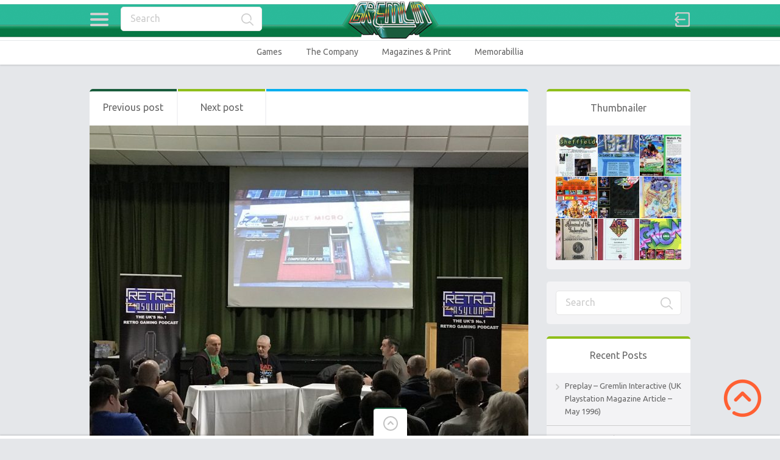

--- FILE ---
content_type: text/html; charset=UTF-8
request_url: https://www.gremlinarchive.com/index.php/2017/05/31/retro-asylum-gremlin-panel/
body_size: 12701
content:

<!doctype html>
<html lang="en-GB">
<head>
<meta charset="UTF-8">
<meta name="viewport" content="width=device-width, initial-scale=1, maximum-scale=1.0, user-scalable=no">
<meta name="keywords" content="British,Gremlin Graphics,Gremlin,Graphics,Software,Videogames,Computer,Computer Games,Retro,Retrogames,history,archive,Monty Mole,Bounder,Commodore,Sheffield,Carver Street,Games,Suicide Express,Thing,Thing on a Spring,ARchive,News">
<meta name="description" content="The Gremlin Graphics archive: The finest and most comprehensive archive and history of much-loved Sheffield based computer game developer Gremlin Graphics.">
<meta name="author" content="Mark James Hardisty, @hardistymark">
<link rel="icon" type="image/png" href="http://agremlinintheworks.co.uk/archive/wp-content/uploads/2016/05/favicon.ico">
<script>
  (function(i,s,o,g,r,a,m){i['GoogleAnalyticsObject']=r;i[r]=i[r]||function(){
  (i[r].q=i[r].q||[]).push(arguments)},i[r].l=1*new Date();a=s.createElement(o),
  m=s.getElementsByTagName(o)[0];a.async=1;a.src=g;m.parentNode.insertBefore(a,m)
  })(window,document,'script','https://www.google-analytics.com/analytics.js','ga');

  ga('create', 'UA-78060485-2', 'auto');
  ga('send', 'pageview');

</script><title>Retro Asylum Gremlin Panel &#8211; The Gremlin Graphics Archive</title>
<meta name='robots' content='max-image-preview:large' />
	<style>img:is([sizes="auto" i], [sizes^="auto," i]) { contain-intrinsic-size: 3000px 1500px }</style>
	<link rel='dns-prefetch' href='//fonts.googleapis.com' />
<link rel="alternate" type="application/rss+xml" title="The Gremlin Graphics Archive &raquo; Feed" href="https://www.gremlinarchive.com/index.php/feed/" />
<link rel="alternate" type="application/rss+xml" title="The Gremlin Graphics Archive &raquo; Comments Feed" href="https://www.gremlinarchive.com/index.php/comments/feed/" />
<link rel="alternate" type="application/rss+xml" title="The Gremlin Graphics Archive &raquo; Retro Asylum Gremlin Panel Comments Feed" href="https://www.gremlinarchive.com/index.php/2017/05/31/retro-asylum-gremlin-panel/feed/" />
<script type="text/javascript">
/* <![CDATA[ */
window._wpemojiSettings = {"baseUrl":"https:\/\/s.w.org\/images\/core\/emoji\/16.0.1\/72x72\/","ext":".png","svgUrl":"https:\/\/s.w.org\/images\/core\/emoji\/16.0.1\/svg\/","svgExt":".svg","source":{"concatemoji":"https:\/\/www.gremlinarchive.com\/wp-includes\/js\/wp-emoji-release.min.js?ver=6.8.3"}};
/*! This file is auto-generated */
!function(s,n){var o,i,e;function c(e){try{var t={supportTests:e,timestamp:(new Date).valueOf()};sessionStorage.setItem(o,JSON.stringify(t))}catch(e){}}function p(e,t,n){e.clearRect(0,0,e.canvas.width,e.canvas.height),e.fillText(t,0,0);var t=new Uint32Array(e.getImageData(0,0,e.canvas.width,e.canvas.height).data),a=(e.clearRect(0,0,e.canvas.width,e.canvas.height),e.fillText(n,0,0),new Uint32Array(e.getImageData(0,0,e.canvas.width,e.canvas.height).data));return t.every(function(e,t){return e===a[t]})}function u(e,t){e.clearRect(0,0,e.canvas.width,e.canvas.height),e.fillText(t,0,0);for(var n=e.getImageData(16,16,1,1),a=0;a<n.data.length;a++)if(0!==n.data[a])return!1;return!0}function f(e,t,n,a){switch(t){case"flag":return n(e,"\ud83c\udff3\ufe0f\u200d\u26a7\ufe0f","\ud83c\udff3\ufe0f\u200b\u26a7\ufe0f")?!1:!n(e,"\ud83c\udde8\ud83c\uddf6","\ud83c\udde8\u200b\ud83c\uddf6")&&!n(e,"\ud83c\udff4\udb40\udc67\udb40\udc62\udb40\udc65\udb40\udc6e\udb40\udc67\udb40\udc7f","\ud83c\udff4\u200b\udb40\udc67\u200b\udb40\udc62\u200b\udb40\udc65\u200b\udb40\udc6e\u200b\udb40\udc67\u200b\udb40\udc7f");case"emoji":return!a(e,"\ud83e\udedf")}return!1}function g(e,t,n,a){var r="undefined"!=typeof WorkerGlobalScope&&self instanceof WorkerGlobalScope?new OffscreenCanvas(300,150):s.createElement("canvas"),o=r.getContext("2d",{willReadFrequently:!0}),i=(o.textBaseline="top",o.font="600 32px Arial",{});return e.forEach(function(e){i[e]=t(o,e,n,a)}),i}function t(e){var t=s.createElement("script");t.src=e,t.defer=!0,s.head.appendChild(t)}"undefined"!=typeof Promise&&(o="wpEmojiSettingsSupports",i=["flag","emoji"],n.supports={everything:!0,everythingExceptFlag:!0},e=new Promise(function(e){s.addEventListener("DOMContentLoaded",e,{once:!0})}),new Promise(function(t){var n=function(){try{var e=JSON.parse(sessionStorage.getItem(o));if("object"==typeof e&&"number"==typeof e.timestamp&&(new Date).valueOf()<e.timestamp+604800&&"object"==typeof e.supportTests)return e.supportTests}catch(e){}return null}();if(!n){if("undefined"!=typeof Worker&&"undefined"!=typeof OffscreenCanvas&&"undefined"!=typeof URL&&URL.createObjectURL&&"undefined"!=typeof Blob)try{var e="postMessage("+g.toString()+"("+[JSON.stringify(i),f.toString(),p.toString(),u.toString()].join(",")+"));",a=new Blob([e],{type:"text/javascript"}),r=new Worker(URL.createObjectURL(a),{name:"wpTestEmojiSupports"});return void(r.onmessage=function(e){c(n=e.data),r.terminate(),t(n)})}catch(e){}c(n=g(i,f,p,u))}t(n)}).then(function(e){for(var t in e)n.supports[t]=e[t],n.supports.everything=n.supports.everything&&n.supports[t],"flag"!==t&&(n.supports.everythingExceptFlag=n.supports.everythingExceptFlag&&n.supports[t]);n.supports.everythingExceptFlag=n.supports.everythingExceptFlag&&!n.supports.flag,n.DOMReady=!1,n.readyCallback=function(){n.DOMReady=!0}}).then(function(){return e}).then(function(){var e;n.supports.everything||(n.readyCallback(),(e=n.source||{}).concatemoji?t(e.concatemoji):e.wpemoji&&e.twemoji&&(t(e.twemoji),t(e.wpemoji)))}))}((window,document),window._wpemojiSettings);
/* ]]> */
</script>
<style id='wp-emoji-styles-inline-css' type='text/css'>

	img.wp-smiley, img.emoji {
		display: inline !important;
		border: none !important;
		box-shadow: none !important;
		height: 1em !important;
		width: 1em !important;
		margin: 0 0.07em !important;
		vertical-align: -0.1em !important;
		background: none !important;
		padding: 0 !important;
	}
</style>
<link rel='stylesheet' id='wp-block-library-css' href='https://www.gremlinarchive.com/wp-includes/css/dist/block-library/style.min.css?ver=6.8.3' type='text/css' media='all' />
<style id='classic-theme-styles-inline-css' type='text/css'>
/*! This file is auto-generated */
.wp-block-button__link{color:#fff;background-color:#32373c;border-radius:9999px;box-shadow:none;text-decoration:none;padding:calc(.667em + 2px) calc(1.333em + 2px);font-size:1.125em}.wp-block-file__button{background:#32373c;color:#fff;text-decoration:none}
</style>
<style id='global-styles-inline-css' type='text/css'>
:root{--wp--preset--aspect-ratio--square: 1;--wp--preset--aspect-ratio--4-3: 4/3;--wp--preset--aspect-ratio--3-4: 3/4;--wp--preset--aspect-ratio--3-2: 3/2;--wp--preset--aspect-ratio--2-3: 2/3;--wp--preset--aspect-ratio--16-9: 16/9;--wp--preset--aspect-ratio--9-16: 9/16;--wp--preset--color--black: #000000;--wp--preset--color--cyan-bluish-gray: #abb8c3;--wp--preset--color--white: #ffffff;--wp--preset--color--pale-pink: #f78da7;--wp--preset--color--vivid-red: #cf2e2e;--wp--preset--color--luminous-vivid-orange: #ff6900;--wp--preset--color--luminous-vivid-amber: #fcb900;--wp--preset--color--light-green-cyan: #7bdcb5;--wp--preset--color--vivid-green-cyan: #00d084;--wp--preset--color--pale-cyan-blue: #8ed1fc;--wp--preset--color--vivid-cyan-blue: #0693e3;--wp--preset--color--vivid-purple: #9b51e0;--wp--preset--gradient--vivid-cyan-blue-to-vivid-purple: linear-gradient(135deg,rgba(6,147,227,1) 0%,rgb(155,81,224) 100%);--wp--preset--gradient--light-green-cyan-to-vivid-green-cyan: linear-gradient(135deg,rgb(122,220,180) 0%,rgb(0,208,130) 100%);--wp--preset--gradient--luminous-vivid-amber-to-luminous-vivid-orange: linear-gradient(135deg,rgba(252,185,0,1) 0%,rgba(255,105,0,1) 100%);--wp--preset--gradient--luminous-vivid-orange-to-vivid-red: linear-gradient(135deg,rgba(255,105,0,1) 0%,rgb(207,46,46) 100%);--wp--preset--gradient--very-light-gray-to-cyan-bluish-gray: linear-gradient(135deg,rgb(238,238,238) 0%,rgb(169,184,195) 100%);--wp--preset--gradient--cool-to-warm-spectrum: linear-gradient(135deg,rgb(74,234,220) 0%,rgb(151,120,209) 20%,rgb(207,42,186) 40%,rgb(238,44,130) 60%,rgb(251,105,98) 80%,rgb(254,248,76) 100%);--wp--preset--gradient--blush-light-purple: linear-gradient(135deg,rgb(255,206,236) 0%,rgb(152,150,240) 100%);--wp--preset--gradient--blush-bordeaux: linear-gradient(135deg,rgb(254,205,165) 0%,rgb(254,45,45) 50%,rgb(107,0,62) 100%);--wp--preset--gradient--luminous-dusk: linear-gradient(135deg,rgb(255,203,112) 0%,rgb(199,81,192) 50%,rgb(65,88,208) 100%);--wp--preset--gradient--pale-ocean: linear-gradient(135deg,rgb(255,245,203) 0%,rgb(182,227,212) 50%,rgb(51,167,181) 100%);--wp--preset--gradient--electric-grass: linear-gradient(135deg,rgb(202,248,128) 0%,rgb(113,206,126) 100%);--wp--preset--gradient--midnight: linear-gradient(135deg,rgb(2,3,129) 0%,rgb(40,116,252) 100%);--wp--preset--font-size--small: 13px;--wp--preset--font-size--medium: 20px;--wp--preset--font-size--large: 36px;--wp--preset--font-size--x-large: 42px;--wp--preset--spacing--20: 0.44rem;--wp--preset--spacing--30: 0.67rem;--wp--preset--spacing--40: 1rem;--wp--preset--spacing--50: 1.5rem;--wp--preset--spacing--60: 2.25rem;--wp--preset--spacing--70: 3.38rem;--wp--preset--spacing--80: 5.06rem;--wp--preset--shadow--natural: 6px 6px 9px rgba(0, 0, 0, 0.2);--wp--preset--shadow--deep: 12px 12px 50px rgba(0, 0, 0, 0.4);--wp--preset--shadow--sharp: 6px 6px 0px rgba(0, 0, 0, 0.2);--wp--preset--shadow--outlined: 6px 6px 0px -3px rgba(255, 255, 255, 1), 6px 6px rgba(0, 0, 0, 1);--wp--preset--shadow--crisp: 6px 6px 0px rgba(0, 0, 0, 1);}:where(.is-layout-flex){gap: 0.5em;}:where(.is-layout-grid){gap: 0.5em;}body .is-layout-flex{display: flex;}.is-layout-flex{flex-wrap: wrap;align-items: center;}.is-layout-flex > :is(*, div){margin: 0;}body .is-layout-grid{display: grid;}.is-layout-grid > :is(*, div){margin: 0;}:where(.wp-block-columns.is-layout-flex){gap: 2em;}:where(.wp-block-columns.is-layout-grid){gap: 2em;}:where(.wp-block-post-template.is-layout-flex){gap: 1.25em;}:where(.wp-block-post-template.is-layout-grid){gap: 1.25em;}.has-black-color{color: var(--wp--preset--color--black) !important;}.has-cyan-bluish-gray-color{color: var(--wp--preset--color--cyan-bluish-gray) !important;}.has-white-color{color: var(--wp--preset--color--white) !important;}.has-pale-pink-color{color: var(--wp--preset--color--pale-pink) !important;}.has-vivid-red-color{color: var(--wp--preset--color--vivid-red) !important;}.has-luminous-vivid-orange-color{color: var(--wp--preset--color--luminous-vivid-orange) !important;}.has-luminous-vivid-amber-color{color: var(--wp--preset--color--luminous-vivid-amber) !important;}.has-light-green-cyan-color{color: var(--wp--preset--color--light-green-cyan) !important;}.has-vivid-green-cyan-color{color: var(--wp--preset--color--vivid-green-cyan) !important;}.has-pale-cyan-blue-color{color: var(--wp--preset--color--pale-cyan-blue) !important;}.has-vivid-cyan-blue-color{color: var(--wp--preset--color--vivid-cyan-blue) !important;}.has-vivid-purple-color{color: var(--wp--preset--color--vivid-purple) !important;}.has-black-background-color{background-color: var(--wp--preset--color--black) !important;}.has-cyan-bluish-gray-background-color{background-color: var(--wp--preset--color--cyan-bluish-gray) !important;}.has-white-background-color{background-color: var(--wp--preset--color--white) !important;}.has-pale-pink-background-color{background-color: var(--wp--preset--color--pale-pink) !important;}.has-vivid-red-background-color{background-color: var(--wp--preset--color--vivid-red) !important;}.has-luminous-vivid-orange-background-color{background-color: var(--wp--preset--color--luminous-vivid-orange) !important;}.has-luminous-vivid-amber-background-color{background-color: var(--wp--preset--color--luminous-vivid-amber) !important;}.has-light-green-cyan-background-color{background-color: var(--wp--preset--color--light-green-cyan) !important;}.has-vivid-green-cyan-background-color{background-color: var(--wp--preset--color--vivid-green-cyan) !important;}.has-pale-cyan-blue-background-color{background-color: var(--wp--preset--color--pale-cyan-blue) !important;}.has-vivid-cyan-blue-background-color{background-color: var(--wp--preset--color--vivid-cyan-blue) !important;}.has-vivid-purple-background-color{background-color: var(--wp--preset--color--vivid-purple) !important;}.has-black-border-color{border-color: var(--wp--preset--color--black) !important;}.has-cyan-bluish-gray-border-color{border-color: var(--wp--preset--color--cyan-bluish-gray) !important;}.has-white-border-color{border-color: var(--wp--preset--color--white) !important;}.has-pale-pink-border-color{border-color: var(--wp--preset--color--pale-pink) !important;}.has-vivid-red-border-color{border-color: var(--wp--preset--color--vivid-red) !important;}.has-luminous-vivid-orange-border-color{border-color: var(--wp--preset--color--luminous-vivid-orange) !important;}.has-luminous-vivid-amber-border-color{border-color: var(--wp--preset--color--luminous-vivid-amber) !important;}.has-light-green-cyan-border-color{border-color: var(--wp--preset--color--light-green-cyan) !important;}.has-vivid-green-cyan-border-color{border-color: var(--wp--preset--color--vivid-green-cyan) !important;}.has-pale-cyan-blue-border-color{border-color: var(--wp--preset--color--pale-cyan-blue) !important;}.has-vivid-cyan-blue-border-color{border-color: var(--wp--preset--color--vivid-cyan-blue) !important;}.has-vivid-purple-border-color{border-color: var(--wp--preset--color--vivid-purple) !important;}.has-vivid-cyan-blue-to-vivid-purple-gradient-background{background: var(--wp--preset--gradient--vivid-cyan-blue-to-vivid-purple) !important;}.has-light-green-cyan-to-vivid-green-cyan-gradient-background{background: var(--wp--preset--gradient--light-green-cyan-to-vivid-green-cyan) !important;}.has-luminous-vivid-amber-to-luminous-vivid-orange-gradient-background{background: var(--wp--preset--gradient--luminous-vivid-amber-to-luminous-vivid-orange) !important;}.has-luminous-vivid-orange-to-vivid-red-gradient-background{background: var(--wp--preset--gradient--luminous-vivid-orange-to-vivid-red) !important;}.has-very-light-gray-to-cyan-bluish-gray-gradient-background{background: var(--wp--preset--gradient--very-light-gray-to-cyan-bluish-gray) !important;}.has-cool-to-warm-spectrum-gradient-background{background: var(--wp--preset--gradient--cool-to-warm-spectrum) !important;}.has-blush-light-purple-gradient-background{background: var(--wp--preset--gradient--blush-light-purple) !important;}.has-blush-bordeaux-gradient-background{background: var(--wp--preset--gradient--blush-bordeaux) !important;}.has-luminous-dusk-gradient-background{background: var(--wp--preset--gradient--luminous-dusk) !important;}.has-pale-ocean-gradient-background{background: var(--wp--preset--gradient--pale-ocean) !important;}.has-electric-grass-gradient-background{background: var(--wp--preset--gradient--electric-grass) !important;}.has-midnight-gradient-background{background: var(--wp--preset--gradient--midnight) !important;}.has-small-font-size{font-size: var(--wp--preset--font-size--small) !important;}.has-medium-font-size{font-size: var(--wp--preset--font-size--medium) !important;}.has-large-font-size{font-size: var(--wp--preset--font-size--large) !important;}.has-x-large-font-size{font-size: var(--wp--preset--font-size--x-large) !important;}
:where(.wp-block-post-template.is-layout-flex){gap: 1.25em;}:where(.wp-block-post-template.is-layout-grid){gap: 1.25em;}
:where(.wp-block-columns.is-layout-flex){gap: 2em;}:where(.wp-block-columns.is-layout-grid){gap: 2em;}
:root :where(.wp-block-pullquote){font-size: 1.5em;line-height: 1.6;}
</style>
<link rel='stylesheet' id='pinthis-style-css' href='https://www.gremlinarchive.com/wp-content/themes/pinthis/style.css?ver=1.6.6' type='text/css' media='all' />
<link rel='stylesheet' id='pinthis-style-fresh-css' href='https://www.gremlinarchive.com/wp-content/themes/pinthis/skins/fresh/style-fresh.css?ver=1.6.6' type='text/css' media='all' />
<link rel='stylesheet' id='pinthis-ubuntu-font-css' href='https://fonts.googleapis.com/css?family=Ubuntu%3A400%2C400italic&#038;subset=latin%2Ccyrillic&#038;ver=6.8.3' type='text/css' media='all' />
<link rel='stylesheet' id='pinthis-roboto-font-css' href='https://fonts.googleapis.com/css?family=Roboto%3A400%2C300%2C500%2C700%2C900&#038;subset=latin%2Ccyrillic&#038;ver=6.8.3' type='text/css' media='all' />
<script type="text/javascript" src="https://www.gremlinarchive.com/wp-includes/js/jquery/jquery.min.js?ver=3.7.1" id="jquery-core-js"></script>
<script type="text/javascript" src="https://www.gremlinarchive.com/wp-includes/js/jquery/jquery-migrate.min.js?ver=3.4.1" id="jquery-migrate-js"></script>
<link rel="https://api.w.org/" href="https://www.gremlinarchive.com/index.php/wp-json/" /><link rel="alternate" title="JSON" type="application/json" href="https://www.gremlinarchive.com/index.php/wp-json/wp/v2/posts/3834" /><link rel="EditURI" type="application/rsd+xml" title="RSD" href="https://www.gremlinarchive.com/xmlrpc.php?rsd" />
<meta name="generator" content="WordPress 6.8.3" />
<link rel="canonical" href="https://www.gremlinarchive.com/index.php/2017/05/31/retro-asylum-gremlin-panel/" />
<link rel='shortlink' href='https://www.gremlinarchive.com/?p=3834' />
<link rel="alternate" title="oEmbed (JSON)" type="application/json+oembed" href="https://www.gremlinarchive.com/index.php/wp-json/oembed/1.0/embed?url=https%3A%2F%2Fwww.gremlinarchive.com%2Findex.php%2F2017%2F05%2F31%2Fretro-asylum-gremlin-panel%2F" />
<link rel="alternate" title="oEmbed (XML)" type="text/xml+oembed" href="https://www.gremlinarchive.com/index.php/wp-json/oembed/1.0/embed?url=https%3A%2F%2Fwww.gremlinarchive.com%2Findex.php%2F2017%2F05%2F31%2Fretro-asylum-gremlin-panel%2F&#038;format=xml" />
<meta name="twitter:widgets:link-color" content="#000000" /><meta name="twitter:widgets:border-color" content="#000000" /><meta name="twitter:partner" content="tfwp" />
<meta name="twitter:card" content="summary" /><meta name="twitter:title" content="Retro Asylum Gremlin Panel" /><meta name="twitter:site" content="@hardistymark" /><meta name="twitter:description" content="Recorded at the Retro Revival event in May of 2017, Mark Hardisty talked to Mike Lister and Richard Stevenson about Sheffield, and their time as developers for Dollarsoft, Alligata, Alternative, Hi-Tec and of course, Gremlin Graphics. Listen to the talk here. &nbsp;" /><meta name="twitter:image" content="https://www.gremlinarchive.com/wp-content/uploads/2017/05/DARJkcuXsAAsUAZ.jpg-large.jpg" />
</head>

<body class="wp-singular post-template-default single single-post postid-3834 single-format-standard wp-theme-pinthis with-header-nav-menu" id="totop" >
<header class="with-header-nav-menu ">
	<div class="container clearfix">
		<div class="left-part">
			<nav class="menu-categories dropel">
				<a href="#" onclick="return false;" class="icon-menu-categories tooltip" title="Categories">Categories</a>
				<div class="dropdown">
					<div class="dropdown-wrapper arrow-up-left">
						<ul class="categories-list">
								<li class="cat-item cat-item-4"><a href="https://www.gremlinarchive.com/index.php/category/games/">Games</a>
<ul class='children'>
	<li class="cat-item cat-item-119"><a href="https://www.gremlinarchive.com/index.php/category/games/a-z/">A-Z</a>
</li>
	<li class="cat-item cat-item-63"><a href="https://www.gremlinarchive.com/index.php/category/games/concept-artwork/">Artwork</a>
</li>
	<li class="cat-item cat-item-64"><a href="https://www.gremlinarchive.com/index.php/category/games/inlays/">Box Art / Inlays</a>
</li>
	<li class="cat-item cat-item-33"><a href="https://www.gremlinarchive.com/index.php/category/games/code-wheel/">Code Wheels</a>
</li>
	<li class="cat-item cat-item-235"><a href="https://www.gremlinarchive.com/index.php/category/games/media/">Media</a>
</li>
	<li class="cat-item cat-item-203"><a href="https://www.gremlinarchive.com/index.php/category/games/music/">Multimedia</a>
</li>
	<li class="cat-item cat-item-592"><a href="https://www.gremlinarchive.com/index.php/category/games/source-code/">Source Code</a>
</li>
	<li class="cat-item cat-item-359"><a href="https://www.gremlinarchive.com/index.php/category/games/unreleased/">Unreleased</a>
</li>
</ul>
</li>
	<li class="cat-item cat-item-66"><a href="https://www.gremlinarchive.com/index.php/category/magazines/">Magazines &amp; Print</a>
<ul class='children'>
	<li class="cat-item cat-item-22"><a href="https://www.gremlinarchive.com/index.php/category/magazines/adverts/">Adverts</a>
</li>
	<li class="cat-item cat-item-67"><a href="https://www.gremlinarchive.com/index.php/category/magazines/articles/">Articles</a>
</li>
	<li class="cat-item cat-item-68"><a href="https://www.gremlinarchive.com/index.php/category/magazines/snippets/">Snippets</a>
</li>
	<li class="cat-item cat-item-393"><a href="https://www.gremlinarchive.com/index.php/category/magazines/type-in-listing/">Type-in Listing</a>
</li>
</ul>
</li>
	<li class="cat-item cat-item-62"><a href="https://www.gremlinarchive.com/index.php/category/merchandise/">Memorabillia and Merchandise</a>
<ul class='children'>
	<li class="cat-item cat-item-580"><a href="https://www.gremlinarchive.com/index.php/category/merchandise/apparel/">Apparel</a>
</li>
	<li class="cat-item cat-item-32"><a href="https://www.gremlinarchive.com/index.php/category/merchandise/badge/">Badge</a>
</li>
	<li class="cat-item cat-item-61"><a href="https://www.gremlinarchive.com/index.php/category/merchandise/carrier-bags/">Carrier Bags</a>
</li>
	<li class="cat-item cat-item-365"><a href="https://www.gremlinarchive.com/index.php/category/merchandise/comics/">Comics</a>
</li>
	<li class="cat-item cat-item-34"><a href="https://www.gremlinarchive.com/index.php/category/merchandise/poster/">Posters</a>
</li>
</ul>
</li>
	<li class="cat-item cat-item-60"><a href="https://www.gremlinarchive.com/index.php/category/platform/">Platform</a>
<ul class='children'>
	<li class="cat-item cat-item-248"><a href="https://www.gremlinarchive.com/index.php/category/platform/128-bit/">128-bit</a>
	<ul class='children'>
	<li class="cat-item cat-item-250"><a href="https://www.gremlinarchive.com/index.php/category/platform/128-bit/dreamcast/">Dreamcast</a>
</li>
	<li class="cat-item cat-item-251"><a href="https://www.gremlinarchive.com/index.php/category/platform/128-bit/gamecube/">GameCube</a>
</li>
	<li class="cat-item cat-item-249"><a href="https://www.gremlinarchive.com/index.php/category/platform/128-bit/playstation-2/">Playstation 2</a>
</li>
	<li class="cat-item cat-item-252"><a href="https://www.gremlinarchive.com/index.php/category/platform/128-bit/xbox/">XBox</a>
</li>
	</ul>
</li>
	<li class="cat-item cat-item-3"><a href="https://www.gremlinarchive.com/index.php/category/platform/16-bit/">16-Bit</a>
	<ul class='children'>
	<li class="cat-item cat-item-46"><a href="https://www.gremlinarchive.com/index.php/category/platform/16-bit/amiga/">Amiga</a>
</li>
	<li class="cat-item cat-item-275"><a href="https://www.gremlinarchive.com/index.php/category/platform/16-bit/amiga-cd32/">Amiga CD32</a>
</li>
	<li class="cat-item cat-item-47"><a href="https://www.gremlinarchive.com/index.php/category/platform/16-bit/atari-st/">Atari ST</a>
</li>
	<li class="cat-item cat-item-2187"><a href="https://www.gremlinarchive.com/index.php/category/platform/16-bit/cd-i/">CD-I</a>
</li>
	<li class="cat-item cat-item-59"><a href="https://www.gremlinarchive.com/index.php/category/platform/16-bit/megadrive/">Megadrive</a>
</li>
	<li class="cat-item cat-item-169"><a href="https://www.gremlinarchive.com/index.php/category/platform/16-bit/sinclair-ql/">Sinclair QL</a>
</li>
	<li class="cat-item cat-item-58"><a href="https://www.gremlinarchive.com/index.php/category/platform/16-bit/snes/">SNES</a>
</li>
	</ul>
</li>
	<li class="cat-item cat-item-253"><a href="https://www.gremlinarchive.com/index.php/category/platform/3264-bit/">32/64-Bit</a>
	<ul class='children'>
	<li class="cat-item cat-item-2010"><a href="https://www.gremlinarchive.com/index.php/category/platform/3264-bit/acorn-archimedes/">Acorn Archimedes</a>
</li>
	<li class="cat-item cat-item-411"><a href="https://www.gremlinarchive.com/index.php/category/platform/3264-bit/atari-jaguar/">Atari Jaguar</a>
</li>
	<li class="cat-item cat-item-255"><a href="https://www.gremlinarchive.com/index.php/category/platform/3264-bit/n64/">N64</a>
</li>
	<li class="cat-item cat-item-1062"><a href="https://www.gremlinarchive.com/index.php/category/platform/3264-bit/philips-cdi/">Philips CDI</a>
</li>
	<li class="cat-item cat-item-254"><a href="https://www.gremlinarchive.com/index.php/category/platform/3264-bit/playstation/">Playstation</a>
</li>
	<li class="cat-item cat-item-256"><a href="https://www.gremlinarchive.com/index.php/category/platform/3264-bit/saturn/">Saturn</a>
</li>
	</ul>
</li>
	<li class="cat-item cat-item-24"><a href="https://www.gremlinarchive.com/index.php/category/platform/8-bit/">8-Bit</a>
	<ul class='children'>
	<li class="cat-item cat-item-42"><a href="https://www.gremlinarchive.com/index.php/category/platform/8-bit/amstrad/">Amstrad</a>
</li>
	<li class="cat-item cat-item-45"><a href="https://www.gremlinarchive.com/index.php/category/platform/8-bit/atari/">Atari</a>
</li>
	<li class="cat-item cat-item-236"><a href="https://www.gremlinarchive.com/index.php/category/platform/8-bit/bbcelectron/">BBC/Electron</a>
</li>
	<li class="cat-item cat-item-44"><a href="https://www.gremlinarchive.com/index.php/category/platform/8-bit/commodore-64/">Commodore 64</a>
</li>
	<li class="cat-item cat-item-43"><a href="https://www.gremlinarchive.com/index.php/category/platform/8-bit/commodore-c16/">Commodore C16</a>
</li>
	<li class="cat-item cat-item-1653"><a href="https://www.gremlinarchive.com/index.php/category/platform/8-bit/gameboy/">Gameboy</a>
</li>
	<li class="cat-item cat-item-509"><a href="https://www.gremlinarchive.com/index.php/category/platform/8-bit/msx/">MSX</a>
</li>
	<li class="cat-item cat-item-974"><a href="https://www.gremlinarchive.com/index.php/category/platform/8-bit/nes/">NES</a>
</li>
	<li class="cat-item cat-item-196"><a href="https://www.gremlinarchive.com/index.php/category/platform/8-bit/oric/">Oric</a>
</li>
	<li class="cat-item cat-item-1940"><a href="https://www.gremlinarchive.com/index.php/category/platform/8-bit/pc-engine/">PC Engine</a>
</li>
	<li class="cat-item cat-item-1522"><a href="https://www.gremlinarchive.com/index.php/category/platform/8-bit/sega-master-system/">SEGA Master System</a>
</li>
	<li class="cat-item cat-item-25"><a href="https://www.gremlinarchive.com/index.php/category/platform/8-bit/zx-spectrum/">ZX Spectrum</a>
</li>
	</ul>
</li>
	<li class="cat-item cat-item-1487"><a href="https://www.gremlinarchive.com/index.php/category/platform/arcade/">Arcade</a>
</li>
	<li class="cat-item cat-item-755"><a href="https://www.gremlinarchive.com/index.php/category/platform/ios-and-android/">iOS and Android</a>
</li>
	<li class="cat-item cat-item-257"><a href="https://www.gremlinarchive.com/index.php/category/platform/pc/">PC</a>
</li>
	<li class="cat-item cat-item-600"><a href="https://www.gremlinarchive.com/index.php/category/platform/playstation-vita/">Playstation Vita</a>
</li>
</ul>
</li>
	<li class="cat-item cat-item-114"><a href="https://www.gremlinarchive.com/index.php/category/gremlin-the-company/">The Company</a>
<ul class='children'>
	<li class="cat-item cat-item-39"><a href="https://www.gremlinarchive.com/index.php/category/gremlin-the-company/brochures/">Brochures</a>
</li>
	<li class="cat-item cat-item-116"><a href="https://www.gremlinarchive.com/index.php/category/gremlin-the-company/business-cards/">Business Cards</a>
</li>
	<li class="cat-item cat-item-65"><a href="https://www.gremlinarchive.com/index.php/category/gremlin-the-company/letters/">Letters</a>
</li>
	<li class="cat-item cat-item-117"><a href="https://www.gremlinarchive.com/index.php/category/gremlin-the-company/pr-material/">PR Material</a>
</li>
	<li class="cat-item cat-item-1320"><a href="https://www.gremlinarchive.com/index.php/category/gremlin-the-company/quotes/">Quotes</a>
</li>
	<li class="cat-item cat-item-115"><a href="https://www.gremlinarchive.com/index.php/category/gremlin-the-company/royalty-statements/">Royalty Statements</a>
</li>
	<li class="cat-item cat-item-118"><a href="https://www.gremlinarchive.com/index.php/category/gremlin-the-company/staff-photographs/">Staff Photographs</a>
</li>
</ul>
</li>
	<li class="cat-item cat-item-1"><a href="https://www.gremlinarchive.com/index.php/category/uncategorised/">Uncategorised</a>
</li>
	<li class="cat-item cat-item-9"><a href="https://www.gremlinarchive.com/index.php/category/year/">Year</a>
<ul class='children'>
	<li class="cat-item cat-item-216"><a href="https://www.gremlinarchive.com/index.php/category/year/1982/">1982</a>
</li>
	<li class="cat-item cat-item-154"><a href="https://www.gremlinarchive.com/index.php/category/year/1983/">1983</a>
</li>
	<li class="cat-item cat-item-10"><a href="https://www.gremlinarchive.com/index.php/category/year/1984/">1984</a>
</li>
	<li class="cat-item cat-item-11"><a href="https://www.gremlinarchive.com/index.php/category/year/1985/">1985</a>
</li>
	<li class="cat-item cat-item-23"><a href="https://www.gremlinarchive.com/index.php/category/year/1986/">1986</a>
</li>
	<li class="cat-item cat-item-48"><a href="https://www.gremlinarchive.com/index.php/category/year/1987/">1987</a>
</li>
	<li class="cat-item cat-item-40"><a href="https://www.gremlinarchive.com/index.php/category/year/1988/">1988</a>
</li>
	<li class="cat-item cat-item-41"><a href="https://www.gremlinarchive.com/index.php/category/year/1989/">1989</a>
</li>
	<li class="cat-item cat-item-13"><a href="https://www.gremlinarchive.com/index.php/category/year/1990/">1990</a>
</li>
	<li class="cat-item cat-item-12"><a href="https://www.gremlinarchive.com/index.php/category/year/1991/">1991</a>
</li>
	<li class="cat-item cat-item-49"><a href="https://www.gremlinarchive.com/index.php/category/year/1992/">1992</a>
</li>
	<li class="cat-item cat-item-50"><a href="https://www.gremlinarchive.com/index.php/category/year/1993/">1993</a>
</li>
	<li class="cat-item cat-item-51"><a href="https://www.gremlinarchive.com/index.php/category/year/1994/">1994</a>
</li>
	<li class="cat-item cat-item-52"><a href="https://www.gremlinarchive.com/index.php/category/year/1995/">1995</a>
</li>
	<li class="cat-item cat-item-53"><a href="https://www.gremlinarchive.com/index.php/category/year/1996/">1996</a>
</li>
	<li class="cat-item cat-item-54"><a href="https://www.gremlinarchive.com/index.php/category/year/1997/">1997</a>
</li>
	<li class="cat-item cat-item-55"><a href="https://www.gremlinarchive.com/index.php/category/year/1998/">1998</a>
</li>
	<li class="cat-item cat-item-56"><a href="https://www.gremlinarchive.com/index.php/category/year/1999/">1999</a>
</li>
	<li class="cat-item cat-item-57"><a href="https://www.gremlinarchive.com/index.php/category/year/2000/">2000</a>
</li>
	<li class="cat-item cat-item-258"><a href="https://www.gremlinarchive.com/index.php/category/year/2001/">2001</a>
</li>
	<li class="cat-item cat-item-259"><a href="https://www.gremlinarchive.com/index.php/category/year/2002/">2002</a>
</li>
	<li class="cat-item cat-item-1434"><a href="https://www.gremlinarchive.com/index.php/category/year/2004/">2004</a>
</li>
	<li class="cat-item cat-item-964"><a href="https://www.gremlinarchive.com/index.php/category/year/2005/">2005</a>
</li>
	<li class="cat-item cat-item-1798"><a href="https://www.gremlinarchive.com/index.php/category/year/2007/">2007</a>
</li>
	<li class="cat-item cat-item-1812"><a href="https://www.gremlinarchive.com/index.php/category/year/2010/">2010</a>
</li>
	<li class="cat-item cat-item-379"><a href="https://www.gremlinarchive.com/index.php/category/year/2012/">2012</a>
</li>
	<li class="cat-item cat-item-1186"><a href="https://www.gremlinarchive.com/index.php/category/year/2013/">2013</a>
</li>
	<li class="cat-item cat-item-1668"><a href="https://www.gremlinarchive.com/index.php/category/year/2014/">2014</a>
</li>
	<li class="cat-item cat-item-1298"><a href="https://www.gremlinarchive.com/index.php/category/year/2015/">2015</a>
</li>
	<li class="cat-item cat-item-1349"><a href="https://www.gremlinarchive.com/index.php/category/year/2016/">2016</a>
</li>
	<li class="cat-item cat-item-1679"><a href="https://www.gremlinarchive.com/index.php/category/year/2017/">2017</a>
</li>
	<li class="cat-item cat-item-1968"><a href="https://www.gremlinarchive.com/index.php/category/year/2018/">2018</a>
</li>
	<li class="cat-item cat-item-2033"><a href="https://www.gremlinarchive.com/index.php/category/year/2019/">2019</a>
</li>
	<li class="cat-item cat-item-2159"><a href="https://www.gremlinarchive.com/index.php/category/year/2023/">2023</a>
</li>
	<li class="cat-item cat-item-2251"><a href="https://www.gremlinarchive.com/index.php/category/year/2025/">2025</a>
</li>
</ul>
</li>
						</ul>
					</div>
				</div>
			</nav>
			<div class="search-box clearfix dropel">
				<a href="#" onclick="return false;" class="icon-zoom">Search</a>
				<div class="dropdown">
					<div class="dropdown-wrapper arrow-up-left">
						<form action="https://www.gremlinarchive.com/" method="get">
							<input type="text" name="s" value="Search">
							<input type="submit" value="Search">
						</form>
					</div>
				</div>
			</div>
		</div>
        <p class="logo">            <a href="https://www.gremlinarchive.com/" title="The Gremlin Graphics Archive">
                                <img src="http://agremlinintheworks.co.uk/archive/wp-content/uploads/2016/05/gremlin-pinthis-transparent.png" alt="The Gremlin Graphics Archive">
                            </a>
        </p>		<div class="right-part">
										<div class="log-in-out dropel">
					<a href="#" onclick="return false;" title="Sign In" class="icon-login tooltip">Sign in</a>
					<div class="dropdown">
						<div class="dropdown-wrapper arrow-up-right">
														<form name="login-form" id="login-form" action="https://www.gremlinarchive.com/wp-login.php" method="post"><p class="login-username">
				<label for="user_login">Username or Email Address</label>
				<input type="text" name="log" id="user_login" autocomplete="username" class="input" value="" size="20" />
			</p><p class="login-password">
				<label for="user_pass">Password</label>
				<input type="password" name="pwd" id="user_pass" autocomplete="current-password" spellcheck="false" class="input" value="" size="20" />
			</p><p class="login-submit">
				<input type="submit" name="wp-submit" id="wp-submit" class="button button-primary" value="Login" />
				<input type="hidden" name="redirect_to" value="https://www.gremlinarchive.com/index.php/2017/05/31/retro-asylum-gremlin-panel/" />
			</p></form>							<p class="login-links clearfix">
								<span class="fleft">
									<a href="https://www.gremlinarchive.com/wp-login.php?action=lostpassword&amp;redirect_to=https%3A%2F%2Fwww.gremlinarchive.com%2Findex.php%2F2017%2F05%2F31%2Fretro-asylum-gremlin-panel%2F" title="Lost password">Lost your password?</a>
								</span>
															</p>
						</div>
					</div>
				</div>
					</div>
	</div>
		<div class="container fluid clearfix">
		<a href="#" onclick="return false;" class="icon-nav-menu">Menu</a>
		<div class="header-menu">
			<div class="header-menu-wrapper arrow-up-right"><ul id="menu-mainmenu" class="header-menu-list"><li id="menu-item-113" class="menu-item menu-item-type-taxonomy menu-item-object-category menu-item-has-children menu-item-113"><a href="https://www.gremlinarchive.com/index.php/category/games/">Games</a>
<div class="dropdown"><div class="dropdown-wrapper arrow-up-left"><ul class="sub-menu">
	<li id="menu-item-639" class="menu-item menu-item-type-taxonomy menu-item-object-category menu-item-639"><a href="https://www.gremlinarchive.com/index.php/category/games/concept-artwork/">Artwork</a></li>
	<li id="menu-item-641" class="menu-item menu-item-type-taxonomy menu-item-object-category menu-item-641"><a href="https://www.gremlinarchive.com/index.php/category/games/inlays/">Box Art / Inlays</a></li>
	<li id="menu-item-816" class="menu-item menu-item-type-taxonomy menu-item-object-category menu-item-816"><a href="https://www.gremlinarchive.com/index.php/category/games/code-wheel/">Code Wheels</a></li>
	<li id="menu-item-837" class="menu-item menu-item-type-taxonomy menu-item-object-category menu-item-837"><a href="https://www.gremlinarchive.com/index.php/category/games/media/">Media</a></li>
	<li id="menu-item-838" class="menu-item menu-item-type-taxonomy menu-item-object-category menu-item-838"><a href="https://www.gremlinarchive.com/index.php/category/games/music/">Multimedia</a></li>
	<li id="menu-item-839" class="menu-item menu-item-type-taxonomy menu-item-object-category menu-item-839"><a href="https://www.gremlinarchive.com/index.php/category/games/unreleased/">Unreleased</a></li>
	<li id="menu-item-115" class="menu-item menu-item-type-taxonomy menu-item-object-category menu-item-has-children menu-item-115"><a href="https://www.gremlinarchive.com/index.php/category/platform/">Platform</a>
	<div class="dropdown"><div class="dropdown-wrapper arrow-up-left"><ul class="sub-menu">
		<li id="menu-item-662" class="menu-item menu-item-type-taxonomy menu-item-object-category menu-item-662"><a href="https://www.gremlinarchive.com/index.php/category/platform/8-bit/">8-Bit</a></li>
		<li id="menu-item-818" class="menu-item menu-item-type-taxonomy menu-item-object-category menu-item-818"><a href="https://www.gremlinarchive.com/index.php/category/platform/16-bit/">16-Bit</a></li>
		<li id="menu-item-819" class="menu-item menu-item-type-taxonomy menu-item-object-category menu-item-819"><a href="https://www.gremlinarchive.com/index.php/category/platform/3264-bit/">32/64-Bit</a></li>
		<li id="menu-item-817" class="menu-item menu-item-type-taxonomy menu-item-object-category menu-item-817"><a href="https://www.gremlinarchive.com/index.php/category/platform/128-bit/">128-bit</a></li>
		<li id="menu-item-832" class="menu-item menu-item-type-taxonomy menu-item-object-category menu-item-832"><a href="https://www.gremlinarchive.com/index.php/category/platform/pc/">PC/WIndows</a></li>
	</ul></div></div>
</li>
</ul></div></div>
</li>
<li id="menu-item-833" class="menu-item menu-item-type-taxonomy menu-item-object-category current-post-ancestor current-menu-parent current-post-parent menu-item-has-children menu-item-833"><a href="https://www.gremlinarchive.com/index.php/category/gremlin-the-company/">The Company</a>
<div class="dropdown"><div class="dropdown-wrapper arrow-up-left"><ul class="sub-menu">
	<li id="menu-item-826" class="menu-item menu-item-type-taxonomy menu-item-object-category menu-item-826"><a href="https://www.gremlinarchive.com/index.php/category/gremlin-the-company/business-cards/">Business Cards</a></li>
	<li id="menu-item-825" class="menu-item menu-item-type-taxonomy menu-item-object-category menu-item-825"><a href="https://www.gremlinarchive.com/index.php/category/gremlin-the-company/brochures/">Brochures</a></li>
	<li id="menu-item-827" class="menu-item menu-item-type-taxonomy menu-item-object-category menu-item-827"><a href="https://www.gremlinarchive.com/index.php/category/gremlin-the-company/letters/">Letters</a></li>
	<li id="menu-item-834" class="menu-item menu-item-type-taxonomy menu-item-object-category menu-item-834"><a href="https://www.gremlinarchive.com/index.php/category/gremlin-the-company/pr-material/">PR Material</a></li>
	<li id="menu-item-835" class="menu-item menu-item-type-taxonomy menu-item-object-category menu-item-835"><a href="https://www.gremlinarchive.com/index.php/category/gremlin-the-company/royalty-statements/">Royalty Statements</a></li>
	<li id="menu-item-2529" class="menu-item menu-item-type-taxonomy menu-item-object-category current-post-ancestor current-menu-parent current-post-parent menu-item-2529"><a href="https://www.gremlinarchive.com/index.php/category/gremlin-the-company/quotes/">Quotes</a></li>
	<li id="menu-item-836" class="menu-item menu-item-type-taxonomy menu-item-object-category current-post-ancestor current-menu-parent current-post-parent menu-item-836"><a href="https://www.gremlinarchive.com/index.php/category/gremlin-the-company/staff-photographs/">Staff Photographs</a></li>
</ul></div></div>
</li>
<li id="menu-item-114" class="menu-item menu-item-type-taxonomy menu-item-object-category menu-item-has-children menu-item-114"><a href="https://www.gremlinarchive.com/index.php/category/magazines/">Magazines &#038; Print</a>
<div class="dropdown"><div class="dropdown-wrapper arrow-up-left"><ul class="sub-menu">
	<li id="menu-item-820" class="menu-item menu-item-type-taxonomy menu-item-object-category menu-item-820"><a href="https://www.gremlinarchive.com/index.php/category/magazines/adverts/">Adverts</a></li>
	<li id="menu-item-821" class="menu-item menu-item-type-taxonomy menu-item-object-category menu-item-821"><a href="https://www.gremlinarchive.com/index.php/category/magazines/articles/">Articles</a></li>
	<li id="menu-item-828" class="menu-item menu-item-type-taxonomy menu-item-object-category menu-item-828"><a href="https://www.gremlinarchive.com/index.php/category/magazines/snippets/">Snippets</a></li>
	<li id="menu-item-829" class="menu-item menu-item-type-taxonomy menu-item-object-category menu-item-829"><a href="https://www.gremlinarchive.com/index.php/category/magazines/type-in-listing/">Type-in Listing</a></li>
</ul></div></div>
</li>
<li id="menu-item-830" class="menu-item menu-item-type-taxonomy menu-item-object-category menu-item-has-children menu-item-830"><a href="https://www.gremlinarchive.com/index.php/category/merchandise/">Memorabillia</a>
<div class="dropdown"><div class="dropdown-wrapper arrow-up-left"><ul class="sub-menu">
	<li id="menu-item-822" class="menu-item menu-item-type-taxonomy menu-item-object-category menu-item-822"><a href="https://www.gremlinarchive.com/index.php/category/merchandise/badge/">Badges</a></li>
	<li id="menu-item-823" class="menu-item menu-item-type-taxonomy menu-item-object-category menu-item-823"><a href="https://www.gremlinarchive.com/index.php/category/merchandise/carrier-bags/">Carrier Bags</a></li>
	<li id="menu-item-824" class="menu-item menu-item-type-taxonomy menu-item-object-category menu-item-824"><a href="https://www.gremlinarchive.com/index.php/category/merchandise/comics/">Comics</a></li>
	<li id="menu-item-831" class="menu-item menu-item-type-taxonomy menu-item-object-category menu-item-831"><a href="https://www.gremlinarchive.com/index.php/category/merchandise/poster/">Posters</a></li>
</ul></div></div>
</li>
</ul></div>		</div>
	</div>
	</header>


<section id="content">
	<div class="container clearfix">
				<div class="postWrap">
			<div class="post-3834 post type-post status-publish format-standard has-post-thumbnail hentry category-1679 category-quotes category-staff-photographs category-gremlin-the-company category-year tag-actua tag-alligata tag-gremlin tag-lister tag-michael tag-mick tag-pod tag-podcast tag-revival tag-rich tag-richard tag-show tag-soccer tag-stevenson tag-talk">
				<div class="contentbox">
															<div class="topbar">
						<ul class="navbtns">
							<li>
								<a href="https://www.gremlinarchive.com/index.php/2017/05/31/games-issue-187-gremlin-feature/" rel="prev">Previous post</a>							</li>
							<li>
								<a href="https://www.gremlinarchive.com/index.php/2017/06/06/sumos-snakes-creative-sparks/" rel="next">Next post</a>							</li>
						</ul>
						<p class="space border-color-5">&nbsp;</p>
					</div>
																							<p class="featured-image">
																								<img src="https://www.gremlinarchive.com/wp-content/uploads/2017/05/DARJkcuXsAAsUAZ.jpg-large-720x540.jpg" width="720" height="540" alt="Retro Asylum Gremlin Panel">
															</p>
																																				<h1 class="title-3 have-button">
													<a href="http://www.gremlinarchive.com/wp-content/uploads/2022/10/Revival_2017-_Gremlin_Panel.mp3" class="button button-color-1 button-size-small fright" target="_blank">
								Retro Asylum Gremlin Graphics Panel							</a>
												<a href="https://www.gremlinarchive.com/index.php/2017/05/31/retro-asylum-gremlin-panel/">Retro Asylum Gremlin Panel</a>
					</h1>
										<div class="metabar data clearfix">
												<ul class="postmetas">
							<li class="tooltip" title="Post date"><span class="icon-post-date-2">31.05.2017</span></li>
							<li><span class="icon-author"><a href="https://www.gremlinarchive.com/index.php/author/mjhardisty/" title="Posts by mjhardisty" rel="author">mjhardisty</a></span></li>
							<li class="tooltip" title="Total comments"><span class="icon-total-comments-2">0</span></li>
						</ul>
						<ul class="social-media-icons clearfix">
							<li><a href="https://www.facebook.com/sharer/sharer.php?u=https://www.gremlinarchive.com/index.php/2017/05/31/retro-asylum-gremlin-panel/" class="border-color-3 icon-facebook tooltip" title="Share on Facebook" target="_blank">Facebook</a></li>
							<li><a href="https://plus.google.com/share?url=https://www.gremlinarchive.com/index.php/2017/05/31/retro-asylum-gremlin-panel/" class="border-color-1 icon-gplus tooltip" title="Share on Google+" target="_blank">Google+</a></li>
							<li><a href="https://twitter.com/share?url=https://www.gremlinarchive.com/index.php/2017/05/31/retro-asylum-gremlin-panel/" class="border-color-4 icon-twitter tooltip" title="Share on Twitter" target="_blank">Twitter</a></li>
						</ul>
					</div>
															<div class="textbox clearfix">
						<p>Recorded at the Retro Revival event in May of 2017, Mark Hardisty talked to Mike Lister and Richard Stevenson about Sheffield, and their time as developers for Dollarsoft, Alligata, Alternative, Hi-Tec and of course, Gremlin Graphics.</p>
<p>Listen to the talk <a href="http://www.gremlinarchive.com/wp-content/uploads/2022/10/Revival_2017-_Gremlin_Panel.mp3">here</a>.</p>
<p>&nbsp;</p>

<div class="twitter-share"><a href="https://twitter.com/intent/tweet?url=https%3A%2F%2Fwww.gremlinarchive.com%2Findex.php%2F2017%2F05%2F31%2Fretro-asylum-gremlin-panel%2F&#038;via=hardistymark" class="twitter-share-button" data-size="large">Tweet</a></div>
					</div>
																					<p class="categories">Categories: &nbsp; <a href="https://www.gremlinarchive.com/index.php/category/year/2017/" rel="category tag">2017</a>, <a href="https://www.gremlinarchive.com/index.php/category/gremlin-the-company/quotes/" rel="category tag">Quotes</a>, <a href="https://www.gremlinarchive.com/index.php/category/gremlin-the-company/staff-photographs/" rel="category tag">Staff Photographs</a>, <a href="https://www.gremlinarchive.com/index.php/category/gremlin-the-company/" rel="category tag">The Company</a>, <a href="https://www.gremlinarchive.com/index.php/category/year/" rel="category tag">Year</a></p>
															<div class="tags">
						<p>Tags: &nbsp;<a href="https://www.gremlinarchive.com/index.php/tag/actua/" rel="tag">actua</a>, <a href="https://www.gremlinarchive.com/index.php/tag/alligata/" rel="tag">alligata</a>, <a href="https://www.gremlinarchive.com/index.php/tag/gremlin/" rel="tag">gremlin</a>, <a href="https://www.gremlinarchive.com/index.php/tag/lister/" rel="tag">lister</a>, <a href="https://www.gremlinarchive.com/index.php/tag/michael/" rel="tag">michael</a>, <a href="https://www.gremlinarchive.com/index.php/tag/mick/" rel="tag">mick</a>, <a href="https://www.gremlinarchive.com/index.php/tag/pod/" rel="tag">pod</a>, <a href="https://www.gremlinarchive.com/index.php/tag/podcast/" rel="tag">podcast</a>, <a href="https://www.gremlinarchive.com/index.php/tag/revival/" rel="tag">revival</a>, <a href="https://www.gremlinarchive.com/index.php/tag/rich/" rel="tag">rich</a>, <a href="https://www.gremlinarchive.com/index.php/tag/richard/" rel="tag">richard</a>, <a href="https://www.gremlinarchive.com/index.php/tag/show/" rel="tag">show</a>, <a href="https://www.gremlinarchive.com/index.php/tag/soccer/" rel="tag">soccer</a>, <a href="https://www.gremlinarchive.com/index.php/tag/stevenson/" rel="tag">stevenson</a>, <a href="https://www.gremlinarchive.com/index.php/tag/talk/" rel="tag">talk</a> </p>
					</div>
										
<div class="metabar clearfix">
	<h4 class="title-5">Comments</h4>
</div>

			
	<!-- <div class="comment-respond-wrapper "> -->
			<div id="respond" class="comment-respond">
		<h3 id="reply-title" class="comment-reply-title"> <small><a rel="nofollow" id="cancel-comment-reply-link" href="/index.php/2017/05/31/retro-asylum-gremlin-panel/#respond" style="display:none;">Click here to cancel reply.</a></small></h3><form action="https://www.gremlinarchive.com/wp-comments-post.php" method="post" id="commentform" class="comment-form">		<p class="icon">
	<img alt='' src='https://secure.gravatar.com/avatar/?s=40&#038;d=mm&#038;r=g' srcset='https://secure.gravatar.com/avatar/?s=80&#038;d=mm&#038;r=g 2x' class='avatar avatar-40 photo avatar-default' height='40' width='40' decoding='async'/>	</p>
	<p class="comment-form-comment"><textarea id="comment" name="comment" placeholder="Comment " aria-required="true"></textarea></p><p class="comment-form-author"><input id="author" placeholder="Name *" name="author" type="text" value=""  aria-required='true'></p>
<p class="comment-form-email"><input id="email" placeholder="Email *" name="email" type="text" value=""  aria-required='true'></p>
<p class="comment-form-url"><input id="url" name="url" placeholder="Website " type="text" value=""></p>
<p class="form-submit"><input name="submit" type="submit" id="submit" class="submit" value="Post Comment" /> <input type='hidden' name='comment_post_ID' value='3834' id='comment_post_ID' />
<input type='hidden' name='comment_parent' id='comment_parent' value='0' />
</p><p style="display: none;"><input type="hidden" id="akismet_comment_nonce" name="akismet_comment_nonce" value="1b26e1a314" /></p><p style="display: none !important;" class="akismet-fields-container" data-prefix="ak_"><label>&#916;<textarea name="ak_hp_textarea" cols="45" rows="8" maxlength="100"></textarea></label><input type="hidden" id="ak_js_1" name="ak_js" value="133"/><script>document.getElementById( "ak_js_1" ).setAttribute( "value", ( new Date() ).getTime() );</script></p></form>	</div><!-- #respond -->
	<p class="akismet_comment_form_privacy_notice">This site uses Akismet to reduce spam. <a href="https://akismet.com/privacy/" target="_blank" rel="nofollow noopener">Learn how your comment data is processed.</a></p>	<!-- </div> -->
	
						
				</div>
			</div>
		</div>
		<aside class="sidebar">
							<div class="contentbox"><h4 class="title-1 border-color-2">Thumbnailer</h4>		<div class="widgetwrapper">
							
				<ul class="recentposts clearfix">	
										<li>
						<a class="tooltip" href="https://www.gremlinarchive.com/index.php/2025/11/23/preplay-gremlin-interactive-uk-playstation-magazine-article-may-1996/" title="Preplay - Gremlin Interactive (UK Playstation Magazine Article - May 1996)">
																																	<img src="https://www.gremlinarchive.com/wp-content/uploads/2025/11/new_img554-68x68.jpg" width="68" height="68" alt="Retro Asylum Gremlin Panel">
																						</a>
					</li>	
										<li>
						<a class="tooltip" href="https://www.gremlinarchive.com/index.php/2025/10/01/star-games-classics-iii-c16-plus4/" title="Star Games Classics III (C16/Plus4)">
																																	<img src="https://www.gremlinarchive.com/wp-content/uploads/2025/10/new_img538-68x68.jpg" width="68" height="68" alt="Retro Asylum Gremlin Panel">
																						</a>
					</li>	
										<li>
						<a class="tooltip" href="https://www.gremlinarchive.com/index.php/2025/05/26/jack-charltons-match-fishing-2/" title="Jack Charlton&#039;s Match Fishing">
																																	<img src="https://www.gremlinarchive.com/wp-content/uploads/2025/05/new_img516-68x68.jpg" width="68" height="68" alt="Retro Asylum Gremlin Panel">
																						</a>
					</li>	
										<li>
						<a class="tooltip" href="https://www.gremlinarchive.com/index.php/2025/04/12/star-games-10-great-games-3-zx-spectrum/" title="Star Games - 10 Great Games 3 (ZX Spectrum)">
																																	<img src="https://www.gremlinarchive.com/wp-content/uploads/2025/04/img_scan_199-68x68.jpg" width="68" height="68" alt="Retro Asylum Gremlin Panel">
																						</a>
					</li>	
										<li>
						<a class="tooltip" href="https://www.gremlinarchive.com/index.php/2025/04/12/cd-3-zool-lotus-nigel-mansells-pc-cd-rom/" title="CD 3 (Zool, Lotus, Nigel Mansells PC CD-ROM)">
																																	<img src="https://www.gremlinarchive.com/wp-content/uploads/2025/04/new_img482-68x68.jpg" width="68" height="68" alt="Retro Asylum Gremlin Panel">
																						</a>
					</li>	
										<li>
						<a class="tooltip" href="https://www.gremlinarchive.com/index.php/2025/03/16/chuck-rock-krisalis-archimedes-port/" title="Chuck Rock (Krisalis Archimedes Port)">
																																	<img src="https://www.gremlinarchive.com/wp-content/uploads/2025/03/new_img479-68x68.jpg" width="68" height="68" alt="Retro Asylum Gremlin Panel">
																						</a>
					</li>	
										<li>
						<a class="tooltip" href="https://www.gremlinarchive.com/index.php/2025/03/16/illustrious-admiral-of-the-federation-certificate/" title="Illustrious Admiral Of The Federation Certificate">
																																	<img src="https://www.gremlinarchive.com/wp-content/uploads/2025/03/foft-68x68.jpg" width="68" height="68" alt="Retro Asylum Gremlin Panel">
																						</a>
					</li>	
										<li>
						<a class="tooltip" href="https://www.gremlinarchive.com/index.php/2024/10/24/ace-magazine-award-switchblade-ii/" title="ACE Magazine Award (Switchblade II)">
																																	<img src="https://www.gremlinarchive.com/wp-content/uploads/2024/10/new_img441-68x68.jpg" width="68" height="68" alt="Retro Asylum Gremlin Panel">
																						</a>
					</li>	
										<li>
						<a class="tooltip" href="https://www.gremlinarchive.com/index.php/2024/10/24/action-amiga-amiga/" title="Action Amiga (Amiga)">
																																	<img src="https://www.gremlinarchive.com/wp-content/uploads/2024/10/new_img439-68x68.jpg" width="68" height="68" alt="Retro Asylum Gremlin Panel">
																						</a>
					</li>	
									</ul>	
					</div>
		</div><div class="contentbox"><form role="search" method="get" id="searchform" class="searchform" action="https://www.gremlinarchive.com/">
				<div>
					<label class="screen-reader-text" for="s">Search for:</label>
					<input type="text" value="" name="s" id="s" />
					<input type="submit" id="searchsubmit" value="Search" />
				</div>
			</form></div>
		<div class="contentbox">
		<h4 class="title-1 border-color-2">Recent Posts</h4>
		<ul>
											<li>
					<a href="https://www.gremlinarchive.com/index.php/2025/11/23/preplay-gremlin-interactive-uk-playstation-magazine-article-may-1996/">Preplay &#8211; Gremlin Interactive (UK Playstation Magazine Article &#8211; May 1996)</a>
									</li>
											<li>
					<a href="https://www.gremlinarchive.com/index.php/2025/10/01/star-games-classics-iii-c16-plus4/">Star Games Classics III (C16/Plus4)</a>
									</li>
											<li>
					<a href="https://www.gremlinarchive.com/index.php/2025/05/26/jack-charltons-match-fishing-2/">Jack Charlton&#8217;s Match Fishing</a>
									</li>
											<li>
					<a href="https://www.gremlinarchive.com/index.php/2025/04/12/star-games-10-great-games-3-zx-spectrum/">Star Games &#8211; 10 Great Games 3 (ZX Spectrum)</a>
									</li>
											<li>
					<a href="https://www.gremlinarchive.com/index.php/2025/04/12/cd-3-zool-lotus-nigel-mansells-pc-cd-rom/">CD 3 (Zool, Lotus, Nigel Mansells PC CD-ROM)</a>
									</li>
					</ul>

		</div><div class="contentbox"><h4 class="title-1 border-color-2">Categories</h4>
			<ul>
					<li class="cat-item cat-item-248"><a href="https://www.gremlinarchive.com/index.php/category/platform/128-bit/">128-bit</a>
</li>
	<li class="cat-item cat-item-3"><a href="https://www.gremlinarchive.com/index.php/category/platform/16-bit/">16-Bit</a>
</li>
	<li class="cat-item cat-item-216"><a href="https://www.gremlinarchive.com/index.php/category/year/1982/">1982</a>
</li>
	<li class="cat-item cat-item-154"><a href="https://www.gremlinarchive.com/index.php/category/year/1983/">1983</a>
</li>
	<li class="cat-item cat-item-10"><a href="https://www.gremlinarchive.com/index.php/category/year/1984/">1984</a>
</li>
	<li class="cat-item cat-item-11"><a href="https://www.gremlinarchive.com/index.php/category/year/1985/">1985</a>
</li>
	<li class="cat-item cat-item-23"><a href="https://www.gremlinarchive.com/index.php/category/year/1986/">1986</a>
</li>
	<li class="cat-item cat-item-48"><a href="https://www.gremlinarchive.com/index.php/category/year/1987/">1987</a>
</li>
	<li class="cat-item cat-item-40"><a href="https://www.gremlinarchive.com/index.php/category/year/1988/">1988</a>
</li>
	<li class="cat-item cat-item-41"><a href="https://www.gremlinarchive.com/index.php/category/year/1989/">1989</a>
</li>
	<li class="cat-item cat-item-13"><a href="https://www.gremlinarchive.com/index.php/category/year/1990/">1990</a>
</li>
	<li class="cat-item cat-item-12"><a href="https://www.gremlinarchive.com/index.php/category/year/1991/">1991</a>
</li>
	<li class="cat-item cat-item-49"><a href="https://www.gremlinarchive.com/index.php/category/year/1992/">1992</a>
</li>
	<li class="cat-item cat-item-50"><a href="https://www.gremlinarchive.com/index.php/category/year/1993/">1993</a>
</li>
	<li class="cat-item cat-item-51"><a href="https://www.gremlinarchive.com/index.php/category/year/1994/">1994</a>
</li>
	<li class="cat-item cat-item-52"><a href="https://www.gremlinarchive.com/index.php/category/year/1995/">1995</a>
</li>
	<li class="cat-item cat-item-53"><a href="https://www.gremlinarchive.com/index.php/category/year/1996/">1996</a>
</li>
	<li class="cat-item cat-item-54"><a href="https://www.gremlinarchive.com/index.php/category/year/1997/">1997</a>
</li>
	<li class="cat-item cat-item-55"><a href="https://www.gremlinarchive.com/index.php/category/year/1998/">1998</a>
</li>
	<li class="cat-item cat-item-56"><a href="https://www.gremlinarchive.com/index.php/category/year/1999/">1999</a>
</li>
	<li class="cat-item cat-item-57"><a href="https://www.gremlinarchive.com/index.php/category/year/2000/">2000</a>
</li>
	<li class="cat-item cat-item-258"><a href="https://www.gremlinarchive.com/index.php/category/year/2001/">2001</a>
</li>
	<li class="cat-item cat-item-259"><a href="https://www.gremlinarchive.com/index.php/category/year/2002/">2002</a>
</li>
	<li class="cat-item cat-item-1434"><a href="https://www.gremlinarchive.com/index.php/category/year/2004/">2004</a>
</li>
	<li class="cat-item cat-item-964"><a href="https://www.gremlinarchive.com/index.php/category/year/2005/">2005</a>
</li>
	<li class="cat-item cat-item-1798"><a href="https://www.gremlinarchive.com/index.php/category/year/2007/">2007</a>
</li>
	<li class="cat-item cat-item-1812"><a href="https://www.gremlinarchive.com/index.php/category/year/2010/">2010</a>
</li>
	<li class="cat-item cat-item-379"><a href="https://www.gremlinarchive.com/index.php/category/year/2012/">2012</a>
</li>
	<li class="cat-item cat-item-1186"><a href="https://www.gremlinarchive.com/index.php/category/year/2013/">2013</a>
</li>
	<li class="cat-item cat-item-1668"><a href="https://www.gremlinarchive.com/index.php/category/year/2014/">2014</a>
</li>
	<li class="cat-item cat-item-1298"><a href="https://www.gremlinarchive.com/index.php/category/year/2015/">2015</a>
</li>
	<li class="cat-item cat-item-1349"><a href="https://www.gremlinarchive.com/index.php/category/year/2016/">2016</a>
</li>
	<li class="cat-item cat-item-1679"><a href="https://www.gremlinarchive.com/index.php/category/year/2017/">2017</a>
</li>
	<li class="cat-item cat-item-1968"><a href="https://www.gremlinarchive.com/index.php/category/year/2018/">2018</a>
</li>
	<li class="cat-item cat-item-2033"><a href="https://www.gremlinarchive.com/index.php/category/year/2019/">2019</a>
</li>
	<li class="cat-item cat-item-2159"><a href="https://www.gremlinarchive.com/index.php/category/year/2023/">2023</a>
</li>
	<li class="cat-item cat-item-253"><a href="https://www.gremlinarchive.com/index.php/category/platform/3264-bit/">32/64-Bit</a>
</li>
	<li class="cat-item cat-item-24"><a href="https://www.gremlinarchive.com/index.php/category/platform/8-bit/">8-Bit</a>
</li>
	<li class="cat-item cat-item-2010"><a href="https://www.gremlinarchive.com/index.php/category/platform/3264-bit/acorn-archimedes/">Acorn Archimedes</a>
</li>
	<li class="cat-item cat-item-22"><a href="https://www.gremlinarchive.com/index.php/category/magazines/adverts/">Adverts</a>
</li>
	<li class="cat-item cat-item-46"><a href="https://www.gremlinarchive.com/index.php/category/platform/16-bit/amiga/">Amiga</a>
</li>
	<li class="cat-item cat-item-275"><a href="https://www.gremlinarchive.com/index.php/category/platform/16-bit/amiga-cd32/">Amiga CD32</a>
</li>
	<li class="cat-item cat-item-42"><a href="https://www.gremlinarchive.com/index.php/category/platform/8-bit/amstrad/">Amstrad</a>
</li>
	<li class="cat-item cat-item-580"><a href="https://www.gremlinarchive.com/index.php/category/merchandise/apparel/">Apparel</a>
</li>
	<li class="cat-item cat-item-1487"><a href="https://www.gremlinarchive.com/index.php/category/platform/arcade/">Arcade</a>
</li>
	<li class="cat-item cat-item-67"><a href="https://www.gremlinarchive.com/index.php/category/magazines/articles/">Articles</a>
</li>
	<li class="cat-item cat-item-63"><a href="https://www.gremlinarchive.com/index.php/category/games/concept-artwork/">Artwork</a>
</li>
	<li class="cat-item cat-item-45"><a href="https://www.gremlinarchive.com/index.php/category/platform/8-bit/atari/">Atari</a>
</li>
	<li class="cat-item cat-item-411"><a href="https://www.gremlinarchive.com/index.php/category/platform/3264-bit/atari-jaguar/">Atari Jaguar</a>
</li>
	<li class="cat-item cat-item-47"><a href="https://www.gremlinarchive.com/index.php/category/platform/16-bit/atari-st/">Atari ST</a>
</li>
	<li class="cat-item cat-item-32"><a href="https://www.gremlinarchive.com/index.php/category/merchandise/badge/">Badge</a>
</li>
	<li class="cat-item cat-item-236"><a href="https://www.gremlinarchive.com/index.php/category/platform/8-bit/bbcelectron/">BBC/Electron</a>
</li>
	<li class="cat-item cat-item-64"><a href="https://www.gremlinarchive.com/index.php/category/games/inlays/">Box Art / Inlays</a>
</li>
	<li class="cat-item cat-item-39"><a href="https://www.gremlinarchive.com/index.php/category/gremlin-the-company/brochures/">Brochures</a>
</li>
	<li class="cat-item cat-item-116"><a href="https://www.gremlinarchive.com/index.php/category/gremlin-the-company/business-cards/">Business Cards</a>
</li>
	<li class="cat-item cat-item-61"><a href="https://www.gremlinarchive.com/index.php/category/merchandise/carrier-bags/">Carrier Bags</a>
</li>
	<li class="cat-item cat-item-2187"><a href="https://www.gremlinarchive.com/index.php/category/platform/16-bit/cd-i/">CD-I</a>
</li>
	<li class="cat-item cat-item-33"><a href="https://www.gremlinarchive.com/index.php/category/games/code-wheel/">Code Wheels</a>
</li>
	<li class="cat-item cat-item-365"><a href="https://www.gremlinarchive.com/index.php/category/merchandise/comics/">Comics</a>
</li>
	<li class="cat-item cat-item-44"><a href="https://www.gremlinarchive.com/index.php/category/platform/8-bit/commodore-64/">Commodore 64</a>
</li>
	<li class="cat-item cat-item-43"><a href="https://www.gremlinarchive.com/index.php/category/platform/8-bit/commodore-c16/">Commodore C16</a>
</li>
	<li class="cat-item cat-item-250"><a href="https://www.gremlinarchive.com/index.php/category/platform/128-bit/dreamcast/">Dreamcast</a>
</li>
	<li class="cat-item cat-item-1653"><a href="https://www.gremlinarchive.com/index.php/category/platform/8-bit/gameboy/">Gameboy</a>
</li>
	<li class="cat-item cat-item-4"><a href="https://www.gremlinarchive.com/index.php/category/games/">Games</a>
</li>
	<li class="cat-item cat-item-755"><a href="https://www.gremlinarchive.com/index.php/category/platform/ios-and-android/">iOS and Android</a>
</li>
	<li class="cat-item cat-item-65"><a href="https://www.gremlinarchive.com/index.php/category/gremlin-the-company/letters/">Letters</a>
</li>
	<li class="cat-item cat-item-66"><a href="https://www.gremlinarchive.com/index.php/category/magazines/">Magazines &amp; Print</a>
</li>
	<li class="cat-item cat-item-235"><a href="https://www.gremlinarchive.com/index.php/category/games/media/">Media</a>
</li>
	<li class="cat-item cat-item-59"><a href="https://www.gremlinarchive.com/index.php/category/platform/16-bit/megadrive/">Megadrive</a>
</li>
	<li class="cat-item cat-item-62"><a href="https://www.gremlinarchive.com/index.php/category/merchandise/">Memorabillia and Merchandise</a>
</li>
	<li class="cat-item cat-item-509"><a href="https://www.gremlinarchive.com/index.php/category/platform/8-bit/msx/">MSX</a>
</li>
	<li class="cat-item cat-item-203"><a href="https://www.gremlinarchive.com/index.php/category/games/music/">Multimedia</a>
</li>
	<li class="cat-item cat-item-255"><a href="https://www.gremlinarchive.com/index.php/category/platform/3264-bit/n64/">N64</a>
</li>
	<li class="cat-item cat-item-974"><a href="https://www.gremlinarchive.com/index.php/category/platform/8-bit/nes/">NES</a>
</li>
	<li class="cat-item cat-item-196"><a href="https://www.gremlinarchive.com/index.php/category/platform/8-bit/oric/">Oric</a>
</li>
	<li class="cat-item cat-item-257"><a href="https://www.gremlinarchive.com/index.php/category/platform/pc/">PC</a>
</li>
	<li class="cat-item cat-item-1940"><a href="https://www.gremlinarchive.com/index.php/category/platform/8-bit/pc-engine/">PC Engine</a>
</li>
	<li class="cat-item cat-item-1062"><a href="https://www.gremlinarchive.com/index.php/category/platform/3264-bit/philips-cdi/">Philips CDI</a>
</li>
	<li class="cat-item cat-item-60"><a href="https://www.gremlinarchive.com/index.php/category/platform/">Platform</a>
</li>
	<li class="cat-item cat-item-254"><a href="https://www.gremlinarchive.com/index.php/category/platform/3264-bit/playstation/">Playstation</a>
</li>
	<li class="cat-item cat-item-249"><a href="https://www.gremlinarchive.com/index.php/category/platform/128-bit/playstation-2/">Playstation 2</a>
</li>
	<li class="cat-item cat-item-600"><a href="https://www.gremlinarchive.com/index.php/category/platform/playstation-vita/">Playstation Vita</a>
</li>
	<li class="cat-item cat-item-34"><a href="https://www.gremlinarchive.com/index.php/category/merchandise/poster/">Posters</a>
</li>
	<li class="cat-item cat-item-117"><a href="https://www.gremlinarchive.com/index.php/category/gremlin-the-company/pr-material/">PR Material</a>
</li>
	<li class="cat-item cat-item-1320"><a href="https://www.gremlinarchive.com/index.php/category/gremlin-the-company/quotes/">Quotes</a>
</li>
	<li class="cat-item cat-item-115"><a href="https://www.gremlinarchive.com/index.php/category/gremlin-the-company/royalty-statements/">Royalty Statements</a>
</li>
	<li class="cat-item cat-item-256"><a href="https://www.gremlinarchive.com/index.php/category/platform/3264-bit/saturn/">Saturn</a>
</li>
	<li class="cat-item cat-item-1522"><a href="https://www.gremlinarchive.com/index.php/category/platform/8-bit/sega-master-system/">SEGA Master System</a>
</li>
	<li class="cat-item cat-item-169"><a href="https://www.gremlinarchive.com/index.php/category/platform/16-bit/sinclair-ql/">Sinclair QL</a>
</li>
	<li class="cat-item cat-item-58"><a href="https://www.gremlinarchive.com/index.php/category/platform/16-bit/snes/">SNES</a>
</li>
	<li class="cat-item cat-item-68"><a href="https://www.gremlinarchive.com/index.php/category/magazines/snippets/">Snippets</a>
</li>
	<li class="cat-item cat-item-592"><a href="https://www.gremlinarchive.com/index.php/category/games/source-code/">Source Code</a>
</li>
	<li class="cat-item cat-item-118"><a href="https://www.gremlinarchive.com/index.php/category/gremlin-the-company/staff-photographs/">Staff Photographs</a>
</li>
	<li class="cat-item cat-item-114"><a href="https://www.gremlinarchive.com/index.php/category/gremlin-the-company/">The Company</a>
</li>
	<li class="cat-item cat-item-393"><a href="https://www.gremlinarchive.com/index.php/category/magazines/type-in-listing/">Type-in Listing</a>
</li>
	<li class="cat-item cat-item-1"><a href="https://www.gremlinarchive.com/index.php/category/uncategorised/">Uncategorised</a>
</li>
	<li class="cat-item cat-item-359"><a href="https://www.gremlinarchive.com/index.php/category/games/unreleased/">Unreleased</a>
</li>
	<li class="cat-item cat-item-9"><a href="https://www.gremlinarchive.com/index.php/category/year/">Year</a>
</li>
	<li class="cat-item cat-item-25"><a href="https://www.gremlinarchive.com/index.php/category/platform/8-bit/zx-spectrum/">ZX Spectrum</a>
</li>
			</ul>

			</div><div class="contentbox"><h4 class="title-1 border-color-2">Meta</h4>
		<ul>
						<li><a href="https://www.gremlinarchive.com/wp-login.php">Log in</a></li>
			<li><a href="https://www.gremlinarchive.com/index.php/feed/">Entries feed</a></li>
			<li><a href="https://www.gremlinarchive.com/index.php/comments/feed/">Comments feed</a></li>

			<li><a href="https://en-gb.wordpress.org/">WordPress.org</a></li>
		</ul>

		</div>					</aside>
	</div>
</section>

<input type="checkbox" id="toggle-footer" class="hide">
<footer>
	<a href="#totop" class="scrolltotop">Scroll to Top</a>
	<div class="toggler">
		<label for="toggle-footer">&nbsp;</label>
	</div>
	<div class="footerwrapper">
		<div class="footerbar">
			<div class="container">
				<div class="container-cell">
					<div class="footer-widgets">
												<div class="footer-widget">
							<h3 class="title-2">Pages</h3>
																							<ul class="links">
									<li class="page_item page-item-400"><a href="https://www.gremlinarchive.com/index.php/about/">About</a>
<li class="page_item page-item-179"><a href="https://www.gremlinarchive.com/index.php/contact/">Copyright Information</a>
								</ul>
													</div>
						<div class="footer-widget">
							<h3 class="title-2">Bookmarks</h3>
															<p class="notification">No bookmarks</p>
													</div>
						<div class="footer-widget">
							<h3 class="title-2">Recent Posts</h3>
																						<ul class="links">
																		<li><a href="https://www.gremlinarchive.com/index.php/2025/11/23/preplay-gremlin-interactive-uk-playstation-magazine-article-may-1996/" title="Preplay &#8211; Gremlin Interactive (UK Playstation Magazine Article &#8211; May 1996)">Preplay &#8211; Gremlin Interactive (UK Playstation Magazine Article &#8211; May 1996)</a></li>
																		<li><a href="https://www.gremlinarchive.com/index.php/2025/10/01/star-games-classics-iii-c16-plus4/" title="Star Games Classics III (C16/Plus4)">Star Games Classics III (C16/Plus4)</a></li>
																		<li><a href="https://www.gremlinarchive.com/index.php/2025/05/26/jack-charltons-match-fishing-2/" title="Jack Charlton&#8217;s Match Fishing">Jack Charlton&#8217;s Match Fishing</a></li>
																		<li><a href="https://www.gremlinarchive.com/index.php/2025/04/12/star-games-10-great-games-3-zx-spectrum/" title="Star Games &#8211; 10 Great Games 3 (ZX Spectrum)">Star Games &#8211; 10 Great Games 3 (ZX Spectrum)</a></li>
																		<li><a href="https://www.gremlinarchive.com/index.php/2025/04/12/cd-3-zool-lotus-nigel-mansells-pc-cd-rom/" title="CD 3 (Zool, Lotus, Nigel Mansells PC CD-ROM)">CD 3 (Zool, Lotus, Nigel Mansells PC CD-ROM)</a></li>
																	</ul>
													</div>
						<div class="footer-widget">
							<h3 class="title-2">Popular Posts</h3>
																						<ul class="links">
																	<li><a href="https://www.gremlinarchive.com/index.php/2016/06/03/zool-cd32-track-1/" title="Zool (CD32) Track 1">Zool (CD32) Track 1</a></li>
																	<li><a href="https://www.gremlinarchive.com/index.php/2016/05/22/a-gremlin-in-the-works-the-book/" title="A Gremlin in the Works &#8211; The Book">A Gremlin in the Works &#8211; The Book</a></li>
																	<li><a href="https://www.gremlinarchive.com/index.php/2016/05/23/post-format-audio/" title="Federation of Free Traders (Side A)">Federation of Free Traders (Side A)</a></li>
																	<li><a href="https://www.gremlinarchive.com/index.php/2016/05/23/where-does-it-come-from-12/" title="James North-Hearn on Loaded">James North-Hearn on Loaded</a></li>
																	<li><a href="https://www.gremlinarchive.com/index.php/2017/10/07/supercars-2-atari-st/" title="Supercars 2 (Atari ST)">Supercars 2 (Atari ST)</a></li>
																</ul>
													</div>
											</div>
				</div>
				<div class="container-cell">
					<h3 class="title-2">Follow Us</h3>
					<ul class="soclinks clearfix">
																									<li><a href="https://twitter.com/hardistymark" class="icon-footer-tw" target="_blank">Twitter</a></li>
																									<li><a href="https://www.youtube.com/channel/UCstAQVwlnvR82uhm3IhRhBA" class="icon-footer-youtube" target="_blank">Youtube</a></li>
																																																					</ul>
				</div>
			</div>	
		</div>
		<div class="copyright">
			<div class="container">
								<p>© 2016 Mark James Hardisty, all rights reserved. All Gremlin Graphics/Interactive content © Urbanscan Limited and used with kind permission of Ian Stewart.</p>
							</div>
		</div>
	</div>
</footer>
<script type="speculationrules">
{"prefetch":[{"source":"document","where":{"and":[{"href_matches":"\/*"},{"not":{"href_matches":["\/wp-*.php","\/wp-admin\/*","\/wp-content\/uploads\/*","\/wp-content\/*","\/wp-content\/plugins\/*","\/wp-content\/themes\/pinthis\/*","\/*\\?(.+)"]}},{"not":{"selector_matches":"a[rel~=\"nofollow\"]"}},{"not":{"selector_matches":".no-prefetch, .no-prefetch a"}}]},"eagerness":"conservative"}]}
</script>
<script type="text/javascript" src="https://www.gremlinarchive.com/wp-content/themes/pinthis/js/modernizr.min.js?ver=2.8.3" id="pinthis-modernizr-script-js"></script>
<script type="text/javascript" src="https://www.gremlinarchive.com/wp-content/themes/pinthis/js/spin.js?ver=2.3.2" id="pinthis-spin-script-js"></script>
<script type="text/javascript" src="https://www.gremlinarchive.com/wp-content/themes/pinthis/js/jquery-mousewheel.js?ver=3.1.12" id="pinthis-mousewheel-script-js"></script>
<script type="text/javascript" src="https://www.gremlinarchive.com/wp-content/themes/pinthis/js/jquery-masonry.min.js?ver=4.2.0" id="pinthis-masonry-script-js"></script>
<script type="text/javascript" src="https://www.gremlinarchive.com/wp-content/themes/pinthis/js/jquery-imagesloaded.js?ver=4.1.2" id="pinthis-masonry-imagesload-script-js"></script>
<script type="text/javascript" src="https://www.gremlinarchive.com/wp-content/themes/pinthis/js/jquery-selectbox.js?ver=0.2" id="pinthis-selectbox-script-js"></script>
<script type="text/javascript" src="https://www.gremlinarchive.com/wp-content/themes/pinthis/js/jquery-clearinginput.js?ver=1.0" id="pinthis-clearinginput-script-js"></script>
<script type="text/javascript" src="https://www.gremlinarchive.com/wp-content/themes/pinthis/js/jquery-atooltip.min.js?ver=1.5" id="pinthis-atooltip-script-js"></script>
<script type="text/javascript" src="https://www.gremlinarchive.com/wp-content/themes/pinthis/js/jquery-magnific-popup.js?ver=1.1.0" id="pinthis-magnificpopup-script-js"></script>
<script type="text/javascript" src="https://www.gremlinarchive.com/wp-content/themes/pinthis/js/jquery-spin.min.js?ver=1.0" id="pinthis-spinjquery-script-js"></script>
<script type="text/javascript" src="https://www.gremlinarchive.com/wp-content/themes/pinthis/js/jquery-jscrollpane.min.js?ver=2.0.21" id="pinthis-jscrollpane-script-js"></script>
<script type="text/javascript" src="https://www.gremlinarchive.com/wp-content/themes/pinthis/js/jquery-finger.min.js?ver=0.1.0" id="pinthis-finger-script-js"></script>
<script type="text/javascript" src="https://www.gremlinarchive.com/wp-content/themes/pinthis/js/jquery-flickerplate.min.js?ver=2.1.1" id="pinthis-flickerplate-script-js"></script>
<script type="text/javascript" id="pinthis-main-script-js-extra">
/* <![CDATA[ */
var pinthis_phpjs_option = {"arrows":"1","arrows_constraint":"","auto_flick":"1","auto_flick_delay":"10","block_text":"","dot_navigation":"1","dot_alignment":"center","flick_position":"1","tr_username":"Username","tr_password":"Password","tr_search":"Search"};
/* ]]> */
</script>
<script type="text/javascript" src="https://www.gremlinarchive.com/wp-content/themes/pinthis/js/main.js?ver=1.6.6" id="pinthis-main-script-js"></script>
<script type="text/javascript" id="twitter-wjs-js-extra">
/* <![CDATA[ */
window.twttr=(function(w){t=w.twttr||{};t._e=[];t.ready=function(f){t._e.push(f);};return t;}(window));
/* ]]> */
</script>
<script type="text/javascript" id="twitter-wjs" async defer src="https://platform.twitter.com/widgets.js" charset="utf-8"></script>
<script type="text/javascript" src="https://www.gremlinarchive.com/wp-includes/js/comment-reply.min.js?ver=6.8.3" id="comment-reply-js" async="async" data-wp-strategy="async"></script>
<script defer type="text/javascript" src="https://www.gremlinarchive.com/wp-content/plugins/akismet/_inc/akismet-frontend.js?ver=1763893104" id="akismet-frontend-js"></script>
</body>
</html>
